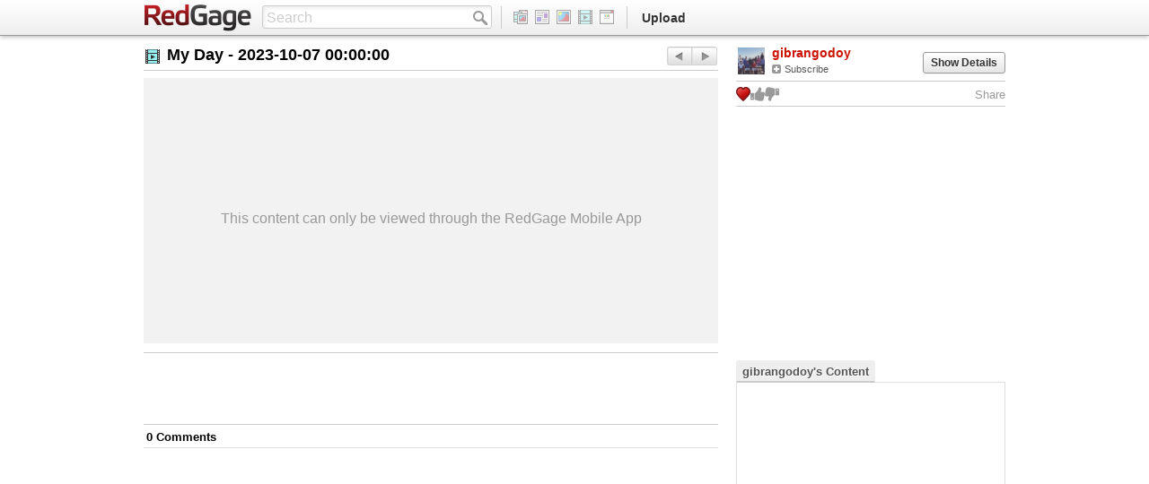

--- FILE ---
content_type: text/css
request_url: http://www.redgage.com/css/page/content.css?ver=1620032961
body_size: 6086
content:
.clearfix{*zoom:1;}.clearfix:before,.clearfix:after{display:table;content:"";line-height:0;}
.clearfix:after{clear:both;}
.hide-text{font:0/0 a;color:transparent;text-shadow:none;background-color:transparent;border:0;}
.input-block-level{display:block;width:100%;min-height:30px;-webkit-box-sizing:border-box;-moz-box-sizing:border-box;box-sizing:border-box;}
.primary.primaryContent{margin-top:1px;}.primary.primaryContent .pageHeading{font-size:18px;font-weight:bold;line-height:26px;margin-bottom:8px;padding-bottom:4px;padding-right:72px;position:relative;}.primary.primaryContent .pageHeading .wIcon{margin:7px 8px 0 2px;}
.primary.primaryContent .pageHeading .contentNav{position:absolute;right:1px;top:4px;}
.primary.primaryContent .mobileEntry{padding-bottom:10px;}
.primary.primaryContent .blogEntry{padding-bottom:10px;}
.primary.primaryContent .mobileEntry{background-color:#f2f2f2;color:#999;font-size:16px;height:148px;margin-bottom:10px;padding:148px 0 0;text-align:center;}
.primary.primaryContent .contentComments{margin-top:4px;}.primary.primaryContent .contentComments a .caret{margin:-1px -3px 0 0;opacity:0.6;filter:alpha(opacity=60);}
.primary.primaryContent .contentComments a:hover .caret{opacity:1;filter:alpha(opacity=100);}
.primary.primaryContent .favNotice,.primary.primaryContent .rateNotice{display:none;}
.secondary.secondaryContent{line-height:18px;margin-top:7px;}.secondary.secondaryContent .contentDetails{margin-bottom:10px;}.secondary.secondaryContent .contentDetails .contentMeta .showDetails{margin-top:7px;}
.secondary.secondaryContent .metaActions{border:1px solid #ccc;border-width:1px 0;margin:5px 0 2px;padding:6px 0 3px;}.secondary.secondaryContent .metaActions .likeWrap{margin:-2px 0 0 10px;}
.secondary.secondaryContent .metaActions .shareLink{color:#999;}
.secondary.secondaryContent .expandedStats .stat{font-size:12px;font-weight:bold;margin-right:12px;}.secondary.secondaryContent .expandedStats .stat i{margin-right:2px;margin-top:0;}
.dualAdRow{border:1px solid #ccc;border-width:1px 0;margin-bottom:-4px;padding:10px 16px 9px;}
.metaRow{border:1px solid #cccccc;border-width:1px 0;*zoom:1;padding:7px 0 3px;}.metaRow:before,.metaRow:after{display:table;content:"";line-height:0;}
.metaRow:after{clear:both;}
.metaRow .likeWrap,.metaRow .favWrap{margin-right:14px;}
.metaRow .fav,.metaRow .views{margin-right:4px;}
.metaRow .pull-right{margin-top:-3px;}.metaRow .pull-right .shareLink{margin:4px 12px 0 0;}
.metaRow .pull-right .flagLink{opacity:0.5;filter:alpha(opacity=50);}.metaRow .pull-right .flagLink:hover{opacity:1;filter:alpha(opacity=100);}
.shareRow label{display:inline-block;*display:inline;*zoom:1;font-weight:bold;text-align:center;}
.shareRow .shareLinkUrl{*zoom:1;padding:8px 0 6px;text-align:center;}.shareRow .shareLinkUrl:before,.shareRow .shareLinkUrl:after{display:table;content:"";line-height:0;}
.shareRow .shareLinkUrl:after{clear:both;}
.shareRow .shareLinkUrl input{display:inline-block;*display:inline;*zoom:1;margin:-2px 0 0 4px;padding:2px 4px 1px;width:362px;}
.shareRow .shareLinkUrl strong{float:left;margin-left:10px;}
.shareRow .shareLinkUrl .btn{display:none;margin-top:-2px;padding:2px 9px 1px;}
.shareRow .shareButtons{background:#f2f2f2;border-top:1px solid #cccccc;-webkit-border-radius:0 0 3px 3px;-moz-border-radius:0 0 3px 3px;border-radius:0 0 3px 3px;padding:10px 0 4px;text-align:center;}.shareRow .shareButtons label{margin-right:6px;}
.shareRow .shareButtons .btn{line-height:1.6;margin-top:-4px;padding:3px 7px 2px 5px;}
.primary .pageHeading.pageHeadingBlog{border-color:#eeeeee;border-bottom-width:4px;margin-bottom:16px;}
.primary .pageHeading.pageHeadingPhoto{border-bottom-width:0;margin-bottom:2px;}
.primary .photoEntry{margin-bottom:7px;}.primary .photoEntry.photoLoading .photoNoScript,.primary .photoEntry.photoLoaded .photoNoScript{text-align:center;height:0;overflow:visible;}
.primary .photoEntry.photoLoading{min-height:480px;}
.primary .photoEntry.photoLoaded{margin-left:-1px;overflow:hidden;padding:1px;width:640px;}.primary .photoEntry.photoLoaded.photoMin .photoScript .photoEntryLink img{min-height:200px;min-width:640px;}
.primary .photoEntry .photoNoScript img{height:480px;width:640px;}
.primary .photoEntry .photoScript{display:none;}.primary .photoEntry .photoScript .photoEntryLink img{display:block;margin:0 auto;max-height:3000px;max-width:640px;outline:1px solid #000000;}
.primary .pageHeading.pageHeadingVideo{border-bottom-width:0;margin-bottom:2px;}
.primary+.videoEntry{margin-bottom:6px;}
.primary .videoEntry{background:#000000;position:relative;overflow:hidden;}.primary .videoEntry iframe{margin-bottom:-5px;min-width:100%;}.primary .videoEntry iframe.tumblr_video_iframe{margin:0 auto;}
.primary .videoEntry embed{min-width:100%;}
.primary .videoEntry .videoProcessing{color:#ffffff;text-align:center;}
.primary .videoEntry .mobileVideoLink{display:none;}
.primary .pageHeading.pageHeadingLink{border-color:#eeeeee;border-bottom-width:2px;}
.primary .result.linkEntry{border-width:0;overflow:hidden;padding:0 0 10px;}.primary .result.linkEntry:hover{background:transparent;-webkit-box-shadow:none !important;-moz-box-shadow:none !important;box-shadow:none !important;}
.primary .result.linkEntry .details{width:507px;}.primary .result.linkEntry .details .title{-webkit-border-radius:4px;-moz-border-radius:4px;border-radius:4px;font-size:20px;margin:-2px 0 0 -1px;padding:2px 3px 4px;}
.primary .result.linkEntry .details .description{font-size:14px;line-height:15px;}
.primary .result.linkEntry .details .meta{bottom:10px;}.primary .result.linkEntry .details .meta .source{color:#000000;font-weight:13px;}.primary .result.linkEntry .details .meta .source strong{margin-right:5px;}
.primary .result.linkEntry .details .meta .source .btn{margin-top:-2px;}.primary .result.linkEntry .details .meta .source .btn img{margin-bottom:1px;margin-right:4px;max-height:16px;max-width:16px;}
.primary .result.linkEntry .details .meta .source .previewable{color:#000000;}.primary .result.linkEntry .details .meta .source .previewable:hover{color:#cc1100;}


--- FILE ---
content_type: text/css
request_url: http://www.redgage.com/css/page/main.css?ver=1620032961
body_size: 2619
content:
.clearfix{*zoom:1;}.clearfix:before,.clearfix:after{display:table;content:"";line-height:0;}
.clearfix:after{clear:both;}
.hide-text{font:0/0 a;color:transparent;text-shadow:none;background-color:transparent;border:0;}
.input-block-level{display:block;width:100%;min-height:30px;-webkit-box-sizing:border-box;-moz-box-sizing:border-box;box-sizing:border-box;}
#wrapper.wrapMain .primary.primaryMain h2.pageHeading{line-height:34px;margin:4px 0 8px;padding:0;}
#wrapper.wrapMain .primary.primaryMain h3.pageHeading{line-height:25px;margin:4px 0 6px;padding:0;}
#wrapper.wrapMain .primary.primaryMain .results.recentContentGrid{height:410px;margin:0 -3px 0 -2px;overflow:hidden;position:relative;}#wrapper.wrapMain .primary.primaryMain .results.recentContentGrid .recentContentWrap{height:3000px;}
#wrapper.wrapMain .primary.primaryMain .results.recentContentGrid .row{height:94px;margin-bottom:10px;}#wrapper.wrapMain .primary.primaryMain .results.recentContentGrid .row .result{line-height:12px;margin-right:6px;width:121px;height:100px;}#wrapper.wrapMain .primary.primaryMain .results.recentContentGrid .row .result:hover{-webkit-box-shadow:none !important;-moz-box-shadow:none !important;box-shadow:none !important;}
#wrapper.wrapMain .primary.primaryMain .results.recentContentGrid .row .result .thumb{border-color:#dddddd;}#wrapper.wrapMain .primary.primaryMain .results.recentContentGrid .row .result .thumb:hover{border-color:#000000;}
#wrapper.wrapMain .primary.primaryMain .results.recentContentGrid .row .result .meta{color:#999999;font-size:10px;margin-top:4px;padding:0 2px;}#wrapper.wrapMain .primary.primaryMain .results.recentContentGrid .row .result .meta .title{color:#000000;display:none;font-size:12px;font-weight:bold;line-height:12px;max-height:25px;overflow:hidden;}#wrapper.wrapMain .primary.primaryMain .results.recentContentGrid .row .result .meta .title:hover{color:#cc1100;}
#wrapper.wrapMain .primary.primaryMain .results.recentContentGrid .row .result .meta .user{bottom:0;display:none;left:2px;position:absolute;}#wrapper.wrapMain .primary.primaryMain .results.recentContentGrid .row .result .meta .user a{color:#999999;font-weight:bold;}#wrapper.wrapMain .primary.primaryMain .results.recentContentGrid .row .result .meta .user a:hover{color:#cc1100;}
#wrapper.wrapMain .secondary.secondaryMain{margin-top:11px;}#wrapper.wrapMain .secondary.secondaryMain .featuredUserGrid .nav-tabs{border-color:#cccccc;margin-bottom:4px;}
#wrapper.wrapMain .secondary.secondaryMain .contestMain .tab-content{margin-top:10px;}
#wrapper.wrapMain .secondary.secondaryMain .aboutModuleMain{margin-top:22px;}


--- FILE ---
content_type: text/css
request_url: http://www.redgage.com/css/table.css
body_size: 1457
content:

table {
  border-collapse: collapse;
  table-layout: fixed;
}

table td, th {
  text-align: center;
  border: 1px solid #ddd;
  padding: 2px 5px;
  font-size: 16px;
}

table th {
    height: 45px;
}

table th { background-color: #f4f4f4; }

table th.title { }

table tr {
  width: 100%;
  background-color: #fff;
}

table td { text-overflow: ellipsis; }

table td.edit {
  padding: 0px;
  cursor: pointer;
}

td.edit input.editcell {
  font-size: 16px;
  font-weight: normal;
  text-align: center;
  background: white;
  border: 1px solid #DDD;
  border-radius: 5px;
  box-shadow: 0 0 5px #DDD inset;
  color: #666;
  outline: none;
  width: 82%;
  height: 55px;
  line-height: 55px;
  margin: 0px;
  padding: 0px;
}
 td.edit input.editcell::-webkit-input-placeholder { /* WebKit browsers */
 color: #eee;
}
td.edit input.editcell:-moz-placeholder { /* Mozilla Firefox 4 to 18 */
 color: #eee;
 opacity: 1;
}
td.edit input.editcell::-moz-placeholder { /* Mozilla Firefox 19+ */
 color: #eee;
 opacity: 1;
}
td.edit input.editcell:-ms-input-placeholder { /* Internet Explorer 10+ */
 color: #eee;
}

td.edit input.error { border: 1px solid red; }

table td.money { /*min-width: 330px;*/
}

table td.money:before { content: '$ '; }

table td.remove { width: 30px; }

table td.remove button {
  font-size: 9px;
  font-weight: bold;
  color: red;
  height: 26px;
  width: 26px;
}
